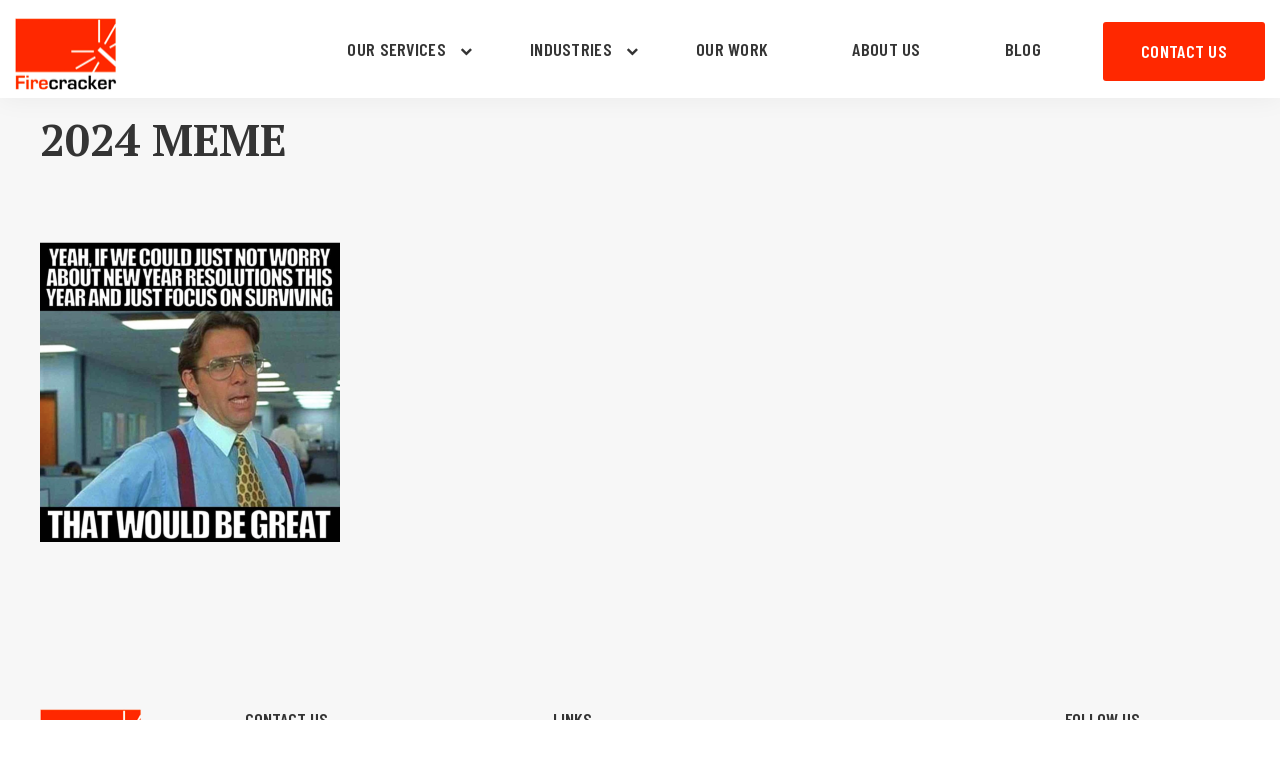

--- FILE ---
content_type: text/html; charset=UTF-8
request_url: https://www.firecrackerpr.com/how-to-use-newjacking-to-get-press-in-2024/2024-meme/
body_size: 37599
content:
<!DOCTYPE html>
<!--[if IE 8]> <html class="no-js ie8 oldie" dir="ltr" lang="en-US" prefix="og: https://ogp.me/ns#"> <![endif]-->
<!--[if gt IE 8]><!--> <html class="no-js" dir="ltr" lang="en-US" prefix="og: https://ogp.me/ns#"> <!--<![endif]-->

<head>

  <meta charset="UTF-8">
  <meta http-equiv="X-UA-Compatible" content="IE=edge">

  <meta name="viewport" content="initial-scale=1, minimum-scale=1, width=device-width">

  

  <!-- optional -->
  <link rel="profile" href="http://gmpg.org/xfn/11">
  <link rel="pingback" href="https://www.firecrackerpr.com/xmlrpc.php">
  <!-- end of optional -->

  <script>
    document.createElement('picture');
  </script>

  <script>
    document.querySelector('html').classList.remove('no-js');
  </script>

  
		<!-- All in One SEO 4.8.7.2 - aioseo.com -->
		<link media="all" href="https://www.firecrackerpr.com/wp-content/cache/autoptimize/css/autoptimize_b870122c1cf95da79c6bd66f09439980.css" rel="stylesheet"><title>2024 meme | Firecracker PR</title>
	<meta name="robots" content="max-image-preview:large" />
	<meta name="author" content="Edward"/>
	<link rel="canonical" href="https://www.firecrackerpr.com/how-to-use-newjacking-to-get-press-in-2024/2024-meme/" />
	<meta name="generator" content="All in One SEO (AIOSEO) 4.8.7.2" />
		<meta property="og:locale" content="en_US" />
		<meta property="og:site_name" content="Firecracker PR | We get you known, period." />
		<meta property="og:type" content="article" />
		<meta property="og:title" content="2024 meme | Firecracker PR" />
		<meta property="og:url" content="https://www.firecrackerpr.com/how-to-use-newjacking-to-get-press-in-2024/2024-meme/" />
		<meta property="og:image" content="https://www.firecrackerpr.com/wp-content/uploads/2019/09/cropped-logo.png" />
		<meta property="og:image:secure_url" content="https://www.firecrackerpr.com/wp-content/uploads/2019/09/cropped-logo.png" />
		<meta property="og:image:width" content="512" />
		<meta property="og:image:height" content="512" />
		<meta property="article:published_time" content="2024-01-04T20:58:14+00:00" />
		<meta property="article:modified_time" content="2024-01-04T20:58:24+00:00" />
		<meta name="twitter:card" content="summary_large_image" />
		<meta name="twitter:title" content="2024 meme | Firecracker PR" />
		<meta name="twitter:image" content="https://www.firecrackerpr.com/wp-content/uploads/2019/09/cropped-logo.png" />
		<!-- All in One SEO -->

		
		<link rel='dns-prefetch' href='//fonts.googleapis.com' />
<link rel="alternate" type="application/rss+xml" title="Firecracker PR &raquo; Feed" href="https://www.firecrackerpr.com/feed/" />
		
				<!-- This site uses the Google Analytics by MonsterInsights plugin v9.8.0 - Using Analytics tracking - https://www.monsterinsights.com/ -->
							<script src="//www.googletagmanager.com/gtag/js?id=G-E03PVMBQ8C"  data-cfasync="false" data-wpfc-render="false" type="text/javascript" async></script>
			<script data-cfasync="false" data-wpfc-render="false" type="text/javascript">
				var mi_version = '9.8.0';
				var mi_track_user = true;
				var mi_no_track_reason = '';
								var MonsterInsightsDefaultLocations = {"page_location":"https:\/\/www.firecrackerpr.com\/how-to-use-newjacking-to-get-press-in-2024\/2024-meme\/"};
								if ( typeof MonsterInsightsPrivacyGuardFilter === 'function' ) {
					var MonsterInsightsLocations = (typeof MonsterInsightsExcludeQuery === 'object') ? MonsterInsightsPrivacyGuardFilter( MonsterInsightsExcludeQuery ) : MonsterInsightsPrivacyGuardFilter( MonsterInsightsDefaultLocations );
				} else {
					var MonsterInsightsLocations = (typeof MonsterInsightsExcludeQuery === 'object') ? MonsterInsightsExcludeQuery : MonsterInsightsDefaultLocations;
				}

								var disableStrs = [
										'ga-disable-G-E03PVMBQ8C',
									];

				/* Function to detect opted out users */
				function __gtagTrackerIsOptedOut() {
					for (var index = 0; index < disableStrs.length; index++) {
						if (document.cookie.indexOf(disableStrs[index] + '=true') > -1) {
							return true;
						}
					}

					return false;
				}

				/* Disable tracking if the opt-out cookie exists. */
				if (__gtagTrackerIsOptedOut()) {
					for (var index = 0; index < disableStrs.length; index++) {
						window[disableStrs[index]] = true;
					}
				}

				/* Opt-out function */
				function __gtagTrackerOptout() {
					for (var index = 0; index < disableStrs.length; index++) {
						document.cookie = disableStrs[index] + '=true; expires=Thu, 31 Dec 2099 23:59:59 UTC; path=/';
						window[disableStrs[index]] = true;
					}
				}

				if ('undefined' === typeof gaOptout) {
					function gaOptout() {
						__gtagTrackerOptout();
					}
				}
								window.dataLayer = window.dataLayer || [];

				window.MonsterInsightsDualTracker = {
					helpers: {},
					trackers: {},
				};
				if (mi_track_user) {
					function __gtagDataLayer() {
						dataLayer.push(arguments);
					}

					function __gtagTracker(type, name, parameters) {
						if (!parameters) {
							parameters = {};
						}

						if (parameters.send_to) {
							__gtagDataLayer.apply(null, arguments);
							return;
						}

						if (type === 'event') {
														parameters.send_to = monsterinsights_frontend.v4_id;
							var hookName = name;
							if (typeof parameters['event_category'] !== 'undefined') {
								hookName = parameters['event_category'] + ':' + name;
							}

							if (typeof MonsterInsightsDualTracker.trackers[hookName] !== 'undefined') {
								MonsterInsightsDualTracker.trackers[hookName](parameters);
							} else {
								__gtagDataLayer('event', name, parameters);
							}
							
						} else {
							__gtagDataLayer.apply(null, arguments);
						}
					}

					__gtagTracker('js', new Date());
					__gtagTracker('set', {
						'developer_id.dZGIzZG': true,
											});
					if ( MonsterInsightsLocations.page_location ) {
						__gtagTracker('set', MonsterInsightsLocations);
					}
										__gtagTracker('config', 'G-E03PVMBQ8C', {"forceSSL":"true","link_attribution":"true"} );
										window.gtag = __gtagTracker;										(function () {
						/* https://developers.google.com/analytics/devguides/collection/analyticsjs/ */
						/* ga and __gaTracker compatibility shim. */
						var noopfn = function () {
							return null;
						};
						var newtracker = function () {
							return new Tracker();
						};
						var Tracker = function () {
							return null;
						};
						var p = Tracker.prototype;
						p.get = noopfn;
						p.set = noopfn;
						p.send = function () {
							var args = Array.prototype.slice.call(arguments);
							args.unshift('send');
							__gaTracker.apply(null, args);
						};
						var __gaTracker = function () {
							var len = arguments.length;
							if (len === 0) {
								return;
							}
							var f = arguments[len - 1];
							if (typeof f !== 'object' || f === null || typeof f.hitCallback !== 'function') {
								if ('send' === arguments[0]) {
									var hitConverted, hitObject = false, action;
									if ('event' === arguments[1]) {
										if ('undefined' !== typeof arguments[3]) {
											hitObject = {
												'eventAction': arguments[3],
												'eventCategory': arguments[2],
												'eventLabel': arguments[4],
												'value': arguments[5] ? arguments[5] : 1,
											}
										}
									}
									if ('pageview' === arguments[1]) {
										if ('undefined' !== typeof arguments[2]) {
											hitObject = {
												'eventAction': 'page_view',
												'page_path': arguments[2],
											}
										}
									}
									if (typeof arguments[2] === 'object') {
										hitObject = arguments[2];
									}
									if (typeof arguments[5] === 'object') {
										Object.assign(hitObject, arguments[5]);
									}
									if ('undefined' !== typeof arguments[1].hitType) {
										hitObject = arguments[1];
										if ('pageview' === hitObject.hitType) {
											hitObject.eventAction = 'page_view';
										}
									}
									if (hitObject) {
										action = 'timing' === arguments[1].hitType ? 'timing_complete' : hitObject.eventAction;
										hitConverted = mapArgs(hitObject);
										__gtagTracker('event', action, hitConverted);
									}
								}
								return;
							}

							function mapArgs(args) {
								var arg, hit = {};
								var gaMap = {
									'eventCategory': 'event_category',
									'eventAction': 'event_action',
									'eventLabel': 'event_label',
									'eventValue': 'event_value',
									'nonInteraction': 'non_interaction',
									'timingCategory': 'event_category',
									'timingVar': 'name',
									'timingValue': 'value',
									'timingLabel': 'event_label',
									'page': 'page_path',
									'location': 'page_location',
									'title': 'page_title',
									'referrer' : 'page_referrer',
								};
								for (arg in args) {
																		if (!(!args.hasOwnProperty(arg) || !gaMap.hasOwnProperty(arg))) {
										hit[gaMap[arg]] = args[arg];
									} else {
										hit[arg] = args[arg];
									}
								}
								return hit;
							}

							try {
								f.hitCallback();
							} catch (ex) {
							}
						};
						__gaTracker.create = newtracker;
						__gaTracker.getByName = newtracker;
						__gaTracker.getAll = function () {
							return [];
						};
						__gaTracker.remove = noopfn;
						__gaTracker.loaded = true;
						window['__gaTracker'] = __gaTracker;
					})();
									} else {
										console.log("");
					(function () {
						function __gtagTracker() {
							return null;
						}

						window['__gtagTracker'] = __gtagTracker;
						window['gtag'] = __gtagTracker;
					})();
									}
			</script>
			
							<!-- / Google Analytics by MonsterInsights -->
		





<link rel='stylesheet' id='x5-fonts-css' href='https://fonts.googleapis.com/css?family=Barlow+Condensed%3A600%7CPT+Serif%3A400%2C400i%2C700&#038;display=swap&#038;ver=07092019' type='text/css' media='all' />

<script type="text/javascript" src="https://www.firecrackerpr.com/wp-includes/js/dist/vendor/wp-polyfill-inert.min.js?ver=3.1.2" id="wp-polyfill-inert-js"></script>
<script type="text/javascript" src="https://www.firecrackerpr.com/wp-includes/js/dist/vendor/regenerator-runtime.min.js?ver=0.14.0" id="regenerator-runtime-js"></script>
<script type="text/javascript" src="https://www.firecrackerpr.com/wp-includes/js/dist/vendor/wp-polyfill.min.js?ver=3.15.0" id="wp-polyfill-js"></script>
<script type="text/javascript" src="https://www.firecrackerpr.com/wp-includes/js/dist/autop.min.js?ver=dacd785d109317df2707" id="wp-autop-js"></script>
<script type="text/javascript" src="https://www.firecrackerpr.com/wp-includes/js/dist/blob.min.js?ver=10a1c5c0acdef3d15657" id="wp-blob-js"></script>
<script type="text/javascript" src="https://www.firecrackerpr.com/wp-includes/js/dist/block-serialization-default-parser.min.js?ver=30ffd7e7e199f10b2a6d" id="wp-block-serialization-default-parser-js"></script>
<script type="text/javascript" src="https://www.firecrackerpr.com/wp-includes/js/dist/vendor/react.min.js?ver=18.2.0" id="react-js"></script>
<script type="text/javascript" src="https://www.firecrackerpr.com/wp-includes/js/dist/hooks.min.js?ver=c6aec9a8d4e5a5d543a1" id="wp-hooks-js"></script>
<script type="text/javascript" src="https://www.firecrackerpr.com/wp-includes/js/dist/deprecated.min.js?ver=73ad3591e7bc95f4777a" id="wp-deprecated-js"></script>
<script type="text/javascript" src="https://www.firecrackerpr.com/wp-includes/js/dist/dom.min.js?ver=49ff2869626fbeaacc23" id="wp-dom-js"></script>
<script type="text/javascript" src="https://www.firecrackerpr.com/wp-includes/js/dist/vendor/react-dom.min.js?ver=18.2.0" id="react-dom-js"></script>
<script type="text/javascript" src="https://www.firecrackerpr.com/wp-includes/js/dist/escape-html.min.js?ver=03e27a7b6ae14f7afaa6" id="wp-escape-html-js"></script>
<script type="text/javascript" src="https://www.firecrackerpr.com/wp-includes/js/dist/element.min.js?ver=ed1c7604880e8b574b40" id="wp-element-js"></script>
<script type="text/javascript" src="https://www.firecrackerpr.com/wp-includes/js/dist/is-shallow-equal.min.js?ver=20c2b06ecf04afb14fee" id="wp-is-shallow-equal-js"></script>
<script type="text/javascript" src="https://www.firecrackerpr.com/wp-includes/js/dist/i18n.min.js?ver=7701b0c3857f914212ef" id="wp-i18n-js"></script>
<script type="text/javascript" id="wp-i18n-js-after">
/* <![CDATA[ */
wp.i18n.setLocaleData( { 'text direction\u0004ltr': [ 'ltr' ] } );
/* ]]> */
</script>
<script type="text/javascript" src="https://www.firecrackerpr.com/wp-includes/js/dist/keycodes.min.js?ver=3460bd0fac9859d6886c" id="wp-keycodes-js"></script>
<script type="text/javascript" src="https://www.firecrackerpr.com/wp-includes/js/dist/priority-queue.min.js?ver=422e19e9d48b269c5219" id="wp-priority-queue-js"></script>
<script type="text/javascript" src="https://www.firecrackerpr.com/wp-includes/js/dist/compose.min.js?ver=3189b344ff39fef940b7" id="wp-compose-js"></script>
<script type="text/javascript" src="https://www.firecrackerpr.com/wp-includes/js/dist/private-apis.min.js?ver=11cb2ebaa70a9f1f0ab5" id="wp-private-apis-js"></script>
<script type="text/javascript" src="https://www.firecrackerpr.com/wp-includes/js/dist/redux-routine.min.js?ver=0be1b2a6a79703e28531" id="wp-redux-routine-js"></script>
<script type="text/javascript" src="https://www.firecrackerpr.com/wp-includes/js/dist/data.min.js?ver=dc5f255634f3da29c8d5" id="wp-data-js"></script>
<script type="text/javascript" id="wp-data-js-after">
/* <![CDATA[ */
( function() {
	var userId = 0;
	var storageKey = "WP_DATA_USER_" + userId;
	wp.data
		.use( wp.data.plugins.persistence, { storageKey: storageKey } );
} )();
/* ]]> */
</script>
<script type="text/javascript" src="https://www.firecrackerpr.com/wp-includes/js/dist/html-entities.min.js?ver=36a4a255da7dd2e1bf8e" id="wp-html-entities-js"></script>
<script type="text/javascript" src="https://www.firecrackerpr.com/wp-includes/js/dist/shortcode.min.js?ver=c128a3008a96e820aa86" id="wp-shortcode-js"></script>
<script type="text/javascript" src="https://www.firecrackerpr.com/wp-includes/js/dist/blocks.min.js?ver=7204d43123223474471a" id="wp-blocks-js"></script>
<script type="text/javascript" src="https://www.firecrackerpr.com/wp-includes/js/dist/dom-ready.min.js?ver=392bdd43726760d1f3ca" id="wp-dom-ready-js"></script>
<script type="text/javascript" src="https://www.firecrackerpr.com/wp-includes/js/dist/a11y.min.js?ver=7032343a947cfccf5608" id="wp-a11y-js"></script>
<script type="text/javascript" src="https://www.firecrackerpr.com/wp-includes/js/dist/vendor/moment.min.js?ver=2.29.4" id="moment-js"></script>
<script type="text/javascript" id="moment-js-after">
/* <![CDATA[ */
moment.updateLocale( 'en_US', {"months":["January","February","March","April","May","June","July","August","September","October","November","December"],"monthsShort":["Jan","Feb","Mar","Apr","May","Jun","Jul","Aug","Sep","Oct","Nov","Dec"],"weekdays":["Sunday","Monday","Tuesday","Wednesday","Thursday","Friday","Saturday"],"weekdaysShort":["Sun","Mon","Tue","Wed","Thu","Fri","Sat"],"week":{"dow":1},"longDateFormat":{"LT":"g:i a","LTS":null,"L":null,"LL":"F j, Y","LLL":"F j, Y g:i a","LLLL":null}} );
/* ]]> */
</script>
<script type="text/javascript" src="https://www.firecrackerpr.com/wp-includes/js/dist/date.min.js?ver=936c461ad5dce9c2c8ea" id="wp-date-js"></script>
<script type="text/javascript" id="wp-date-js-after">
/* <![CDATA[ */
wp.date.setSettings( {"l10n":{"locale":"en_US","months":["January","February","March","April","May","June","July","August","September","October","November","December"],"monthsShort":["Jan","Feb","Mar","Apr","May","Jun","Jul","Aug","Sep","Oct","Nov","Dec"],"weekdays":["Sunday","Monday","Tuesday","Wednesday","Thursday","Friday","Saturday"],"weekdaysShort":["Sun","Mon","Tue","Wed","Thu","Fri","Sat"],"meridiem":{"am":"am","pm":"pm","AM":"AM","PM":"PM"},"relative":{"future":"%s from now","past":"%s ago","s":"a second","ss":"%d seconds","m":"a minute","mm":"%d minutes","h":"an hour","hh":"%d hours","d":"a day","dd":"%d days","M":"a month","MM":"%d months","y":"a year","yy":"%d years"},"startOfWeek":1},"formats":{"time":"g:i a","date":"F j, Y","datetime":"F j, Y g:i a","datetimeAbbreviated":"M j, Y g:i a"},"timezone":{"offset":0,"string":"","abbr":""}} );
/* ]]> */
</script>
<script type="text/javascript" src="https://www.firecrackerpr.com/wp-includes/js/dist/primitives.min.js?ver=6984e6eb5d6157c4fe44" id="wp-primitives-js"></script>
<script type="text/javascript" src="https://www.firecrackerpr.com/wp-includes/js/dist/rich-text.min.js?ver=6222504ebedf0627981b" id="wp-rich-text-js"></script>
<script type="text/javascript" src="https://www.firecrackerpr.com/wp-includes/js/dist/warning.min.js?ver=122829a085511691f14d" id="wp-warning-js"></script>
<script type="text/javascript" src="https://www.firecrackerpr.com/wp-includes/js/dist/components.min.js?ver=387d6480ace3103ccd8b" id="wp-components-js"></script>
<script type="text/javascript" src="https://www.firecrackerpr.com/wp-includes/js/dist/url.min.js?ver=b4979979018b684be209" id="wp-url-js"></script>
<script type="text/javascript" src="https://www.firecrackerpr.com/wp-includes/js/dist/api-fetch.min.js?ver=0fa4dabf8bf2c7adf21a" id="wp-api-fetch-js"></script>
<script type="text/javascript" id="wp-api-fetch-js-after">
/* <![CDATA[ */
wp.apiFetch.use( wp.apiFetch.createRootURLMiddleware( "https://www.firecrackerpr.com/wp-json/" ) );
wp.apiFetch.nonceMiddleware = wp.apiFetch.createNonceMiddleware( "9079f9f87d" );
wp.apiFetch.use( wp.apiFetch.nonceMiddleware );
wp.apiFetch.use( wp.apiFetch.mediaUploadMiddleware );
wp.apiFetch.nonceEndpoint = "https://www.firecrackerpr.com/wp-admin/admin-ajax.php?action=rest-nonce";
/* ]]> */
</script>
<script type="text/javascript" src="https://www.firecrackerpr.com/wp-includes/js/dist/keyboard-shortcuts.min.js?ver=525da859946d4df24898" id="wp-keyboard-shortcuts-js"></script>
<script type="text/javascript" src="https://www.firecrackerpr.com/wp-includes/js/dist/commands.min.js?ver=07ff2b66990783ecd068" id="wp-commands-js"></script>
<script type="text/javascript" src="https://www.firecrackerpr.com/wp-includes/js/dist/notices.min.js?ver=38e88f4b627cf873edd0" id="wp-notices-js"></script>
<script type="text/javascript" src="https://www.firecrackerpr.com/wp-includes/js/dist/preferences-persistence.min.js?ver=6c6b220422eb35541489" id="wp-preferences-persistence-js"></script>
<script type="text/javascript" src="https://www.firecrackerpr.com/wp-includes/js/dist/preferences.min.js?ver=ca088ba0a612bff77aa3" id="wp-preferences-js"></script>
<script type="text/javascript" id="wp-preferences-js-after">
/* <![CDATA[ */
( function() {
				var serverData = false;
				var userId = "0";
				var persistenceLayer = wp.preferencesPersistence.__unstableCreatePersistenceLayer( serverData, userId );
				var preferencesStore = wp.preferences.store;
				wp.data.dispatch( preferencesStore ).setPersistenceLayer( persistenceLayer );
			} ) ();
/* ]]> */
</script>
<script type="text/javascript" src="https://www.firecrackerpr.com/wp-includes/js/dist/style-engine.min.js?ver=17cbc030cba88a42ccb5" id="wp-style-engine-js"></script>
<script type="text/javascript" src="https://www.firecrackerpr.com/wp-includes/js/dist/token-list.min.js?ver=199103fc7cec3b9eef5a" id="wp-token-list-js"></script>
<script type="text/javascript" src="https://www.firecrackerpr.com/wp-includes/js/dist/wordcount.min.js?ver=5a74890fd7c610679e34" id="wp-wordcount-js"></script>
<script type="text/javascript" src="https://www.firecrackerpr.com/wp-includes/js/dist/block-editor.min.js?ver=8a070b748cf406a8d42e" id="wp-block-editor-js"></script>
<script type="text/javascript" src="https://www.firecrackerpr.com/wp-includes/js/dist/core-data.min.js?ver=99b262137df116eb6013" id="wp-core-data-js"></script>
<script type="text/javascript" src="https://www.firecrackerpr.com/wp-includes/js/dist/media-utils.min.js?ver=bcd60e7a2fb568f38015" id="wp-media-utils-js"></script>
<script type="text/javascript" src="https://www.firecrackerpr.com/wp-includes/js/dist/patterns.min.js?ver=efcce5c1b2c28e8b2865" id="wp-patterns-js"></script>
<script type="text/javascript" src="https://www.firecrackerpr.com/wp-includes/js/dist/server-side-render.min.js?ver=81299db67c0fa2c65479" id="wp-server-side-render-js"></script>
<script type="text/javascript" src="https://www.firecrackerpr.com/wp-includes/js/dist/editor.min.js?ver=5abe10197275cf7808ee" id="wp-editor-js"></script>
<script type="text/javascript" id="wp-editor-js-after">
/* <![CDATA[ */
Object.assign( window.wp.editor, window.wp.oldEditor );
/* ]]> */
</script>
<script type="text/javascript" id="better-sharing-blocks-js-extra">
/* <![CDATA[ */
var bswp_block_data = {"defaultPageUrl":"https:\/\/www.firecrackerpr.com\/"};
/* ]]> */
</script>
<script type="text/javascript" src="https://www.firecrackerpr.com/wp-content/plugins/better-sharing/dist/blocks/blocks.bundle.js?ver=2.6.13" id="better-sharing-blocks-js"></script>
<script type="text/javascript" src="https://www.firecrackerpr.com/wp-content/plugins/google-analytics-for-wordpress/assets/js/frontend-gtag.min.js?ver=9.8.0" id="monsterinsights-frontend-script-js" async="async" data-wp-strategy="async"></script>
<script data-cfasync="false" data-wpfc-render="false" type="text/javascript" id='monsterinsights-frontend-script-js-extra'>/* <![CDATA[ */
var monsterinsights_frontend = {"js_events_tracking":"true","download_extensions":"doc,pdf,ppt,zip,xls,docx,pptx,xlsx","inbound_paths":"[{\"path\":\"\\\/go\\\/\",\"label\":\"affiliate\"},{\"path\":\"\\\/recommend\\\/\",\"label\":\"affiliate\"}]","home_url":"https:\/\/www.firecrackerpr.com","hash_tracking":"false","v4_id":"G-E03PVMBQ8C"};/* ]]> */
</script>
<script type="text/javascript" src="https://www.firecrackerpr.com/wp-includes/js/jquery/jquery.min.js?ver=3.7.1" id="jquery-core-js"></script>
<script type="text/javascript" src="https://www.firecrackerpr.com/wp-includes/js/jquery/jquery-migrate.min.js?ver=3.4.1" id="jquery-migrate-js"></script>
<link rel="https://api.w.org/" href="https://www.firecrackerpr.com/wp-json/" /><link rel="alternate" type="application/json" href="https://www.firecrackerpr.com/wp-json/wp/v2/media/2247" /><link rel="EditURI" type="application/rsd+xml" title="RSD" href="https://www.firecrackerpr.com/xmlrpc.php?rsd" />
<meta name="generator" content="WordPress 6.4.7" />
<link rel='shortlink' href='https://www.firecrackerpr.com/?p=2247' />
<link rel="alternate" type="application/json+oembed" href="https://www.firecrackerpr.com/wp-json/oembed/1.0/embed?url=https%3A%2F%2Fwww.firecrackerpr.com%2Fhow-to-use-newjacking-to-get-press-in-2024%2F2024-meme%2F" />
<link rel="alternate" type="text/xml+oembed" href="https://www.firecrackerpr.com/wp-json/oembed/1.0/embed?url=https%3A%2F%2Fwww.firecrackerpr.com%2Fhow-to-use-newjacking-to-get-press-in-2024%2F2024-meme%2F&#038;format=xml" />
<script src="https://my.hellobar.com/a87aa86de9dfd33aa1db094968e1196b04f53787.js" type="text/javascript" charset="utf-8" async="async"></script>		<script>
			document.documentElement.className = document.documentElement.className.replace('no-js', 'js');
		</script>
				
		
	<style>

		
	.c-logo {
		width: 102px;
		height: 73px;
	  background: transparent url("https://www.firecrackerpr.com/wp-content/uploads/2019/09/logo.png") 0 0 no-repeat;
	}

					.c-footer .c-logo {
					width: 102px;
					height: 73px;
				  background: transparent url("https://www.firecrackerpr.com/wp-content/uploads/2019/09/logo.png") 0 0 no-repeat;
				}
				
	</style>

	<link rel="icon" href="https://www.firecrackerpr.com/wp-content/uploads/2019/09/cropped-logo-32x32.png" sizes="32x32" />
<link rel="icon" href="https://www.firecrackerpr.com/wp-content/uploads/2019/09/cropped-logo-192x192.png" sizes="192x192" />
<link rel="apple-touch-icon" href="https://www.firecrackerpr.com/wp-content/uploads/2019/09/cropped-logo-180x180.png" />
<meta name="msapplication-TileImage" content="https://www.firecrackerpr.com/wp-content/uploads/2019/09/cropped-logo-270x270.png" />
		
		
<!-- Google Tag Manager -->

<script>(function(w,d,s,l,i){w[l]=w[l]||[];w[l].push({'gtm.start':

new Date().getTime(),event:'gtm.js'});var f=d.getElementsByTagName(s)[0],

j=d.createElement(s),dl=l!='dataLayer'?'&l='+l:'';j.async=true;j.src=

'https://www.googletagmanager.com/gtm.js?id='+i+dl;f.parentNode.insertBefore(j,f);

})(window,document,'script','dataLayer','GTM-KFT98R8');</script>

<!-- End Google Tag Manager -->
	

</head>

<body
  class="attachment attachment-template-default single single-attachment postid-2247 attachmentid-2247 attachment-png page-single">


<!-- Google Tag Manager (noscript) -->

<noscript><iframe data-src="https://www.googletagmanager.com/ns.html?id=GTM-KFT98R8"

height="0" width="0" style="display:none;visibility:hidden" src="[data-uri]" class="lazyload" data-load-mode="1"></iframe></noscript>

<!-- End Google Tag Manager (noscript) -->

  <header class="c-header">

    <div class="container">

      <div class="row justify-content-between">
        <div class="col-lg-12">

          <h1 class="c-logo"><a href="https://www.firecrackerpr.com" rel="index" title="Go to homepage">Firecracker PR</a></h1>

          <div class="c-nav js-nav">

            <div class="c-nav__btn js-nav__btn"></div>
            <nav class="c-nav__menu js-nav__menu">

              <!-- / Display menu -->
              <ul id="menu-header-menu" class="menu"><li id="menu-item-1254" class="menu-item menu-item-type-custom menu-item-object-custom menu-item-has-children menu-item-1254"><a href="#">OUR SERVICES</a>
<ul class="sub-menu">
	<li id="menu-item-1237" class="menu-item menu-item-type-post_type menu-item-object-page menu-item-1237"><a href="https://www.firecrackerpr.com/public-relations/">Public Relations</a></li>
	<li id="menu-item-1238" class="menu-item menu-item-type-post_type menu-item-object-page menu-item-1238"><a href="https://www.firecrackerpr.com/content-marketing/">Content Marketing</a></li>
	<li id="menu-item-1239" class="menu-item menu-item-type-post_type menu-item-object-page menu-item-1239"><a href="https://www.firecrackerpr.com/social-media/">Social Media</a></li>
	<li id="menu-item-1240" class="menu-item menu-item-type-post_type menu-item-object-page menu-item-1240"><a href="https://www.firecrackerpr.com/search-engine-marketing/">SEO Marketing</a></li>
</ul>
</li>
<li id="menu-item-1255" class="menu-item menu-item-type-custom menu-item-object-custom menu-item-has-children menu-item-1255"><a href="#">INDUSTRIES</a>
<ul class="sub-menu">
	<li id="menu-item-1244" class="menu-item menu-item-type-post_type menu-item-object-page menu-item-1244"><a href="https://www.firecrackerpr.com/artificial-intelligence/">Artificial Intelligence / AI / Generative AI</a></li>
	<li id="menu-item-2019" class="menu-item menu-item-type-post_type menu-item-object-page menu-item-2019"><a href="https://www.firecrackerpr.com/renewable-greentech/">Renewable Energy / Green Technology</a></li>
	<li id="menu-item-2342" class="menu-item menu-item-type-post_type menu-item-object-page menu-item-2342"><a href="https://www.firecrackerpr.com/defense-tech-space-tech/">Defense Tech / Space Tech</a></li>
	<li id="menu-item-1243" class="menu-item menu-item-type-post_type menu-item-object-page menu-item-1243"><a href="https://www.firecrackerpr.com/healthcare/">Healthcare</a></li>
	<li id="menu-item-1246" class="menu-item menu-item-type-post_type menu-item-object-page menu-item-1246"><a href="https://www.firecrackerpr.com/cybersecurity/">Cybersecurity</a></li>
	<li id="menu-item-1242" class="menu-item menu-item-type-post_type menu-item-object-page menu-item-1242"><a href="https://www.firecrackerpr.com/pr-saas-software-as-a-service/">SaaS (Software-as-a-Service)</a></li>
	<li id="menu-item-2315" class="menu-item menu-item-type-post_type menu-item-object-page menu-item-2315"><a href="https://www.firecrackerpr.com/education/">Education</a></li>
	<li id="menu-item-1241" class="menu-item menu-item-type-post_type menu-item-object-page menu-item-1241"><a href="https://www.firecrackerpr.com/b2b-technology/">B2B Technology</a></li>
	<li id="menu-item-1248" class="menu-item menu-item-type-post_type menu-item-object-page menu-item-1248"><a href="https://www.firecrackerpr.com/consumer-technology/">Consumer Technology</a></li>
	<li id="menu-item-1249" class="menu-item menu-item-type-post_type menu-item-object-page menu-item-1249"><a href="https://www.firecrackerpr.com/consumer-goods-and-services/">Consumer Goods and Services</a></li>
	<li id="menu-item-1247" class="menu-item menu-item-type-post_type menu-item-object-page menu-item-1247"><a href="https://www.firecrackerpr.com/mobile-apps/">Mobile Apps</a></li>
	<li id="menu-item-1245" class="menu-item menu-item-type-post_type menu-item-object-page menu-item-1245"><a href="https://www.firecrackerpr.com/service-providers/">Service Providers</a></li>
</ul>
</li>
<li id="menu-item-1250" class="menu-item menu-item-type-post_type menu-item-object-page menu-item-1250"><a href="https://www.firecrackerpr.com/our-work/">OUR WORK</a></li>
<li id="menu-item-1562" class="menu-item menu-item-type-post_type menu-item-object-page menu-item-1562"><a href="https://www.firecrackerpr.com/about-us/">ABOUT US</a></li>
<li id="menu-item-1251" class="menu-item menu-item-type-post_type menu-item-object-page current_page_parent menu-item-1251"><a href="https://www.firecrackerpr.com/blog/">BLOG</a></li>
</ul>
                              <a class="c-btn" href="https://www.firecrackerpr.com/contact/" target="">CONTACT US</a>
              
            </nav>

          </div>
          <!-- / c-nav -->

        </div>
        <!-- col -->

      </div>
      <!-- row -->

    </div>
    <!-- / container -->

  </header>
  <!-- / c-header -->
	
		<section id="section-content" class="c-content">
		  <div class="container">
		    <div class="row">
		      <div class="col-lg-12">
		        <div class="entry-content">
		        	<h2>2024 meme</h2>
		        	<p class="attachment"><a href='https://www.firecrackerpr.com/wp-content/uploads/2024/01/2024-meme.png'><img fetchpriority="high" decoding="async" width="300" height="300" src="https://www.firecrackerpr.com/wp-content/uploads/2024/01/2024-meme-300x300.png" class="attachment-medium size-medium" alt="2024 meme" srcset="https://www.firecrackerpr.com/wp-content/uploads/2024/01/2024-meme-300x300.png 300w, https://www.firecrackerpr.com/wp-content/uploads/2024/01/2024-meme-150x150.png 150w, https://www.firecrackerpr.com/wp-content/uploads/2024/01/2024-meme.png 826w" sizes="(max-width: 300px) 100vw, 300px" /></a></p>
		        </div>
		        <!-- entry-content -->
		      </div>
		      <!-- col -->
		    </div>
		    <!-- row -->

		    <div class="row">
		    	<div class="col-12">
		    				    	</div>
		    	<!-- col -->
		    </div>
		    <!-- row -->
		  </div>
		  <!-- container -->
		</section>
		<!-- c-content -->



	


	<footer class="c-footer">

  	<div class="container">

  		<div class="row">

				
				  
													<div class="col-lg-2 logo">
								<span class="c-logo"><a href="/">FireCracker</a></span>
							</div>
							<!-- col -->
						
				  
				
				  
						
							<div class="col-lg-3 addr">

																	<h5>CONTACT US</h5>
								
																	<p>1800 E Lambert Rd., Suite 106, Brea, CA 92821</p>
<p><a href="tel:+18883174687">1-888-317-4687</a></p>
<p><a href="mailto:info@firecrackerpr.com">info@firecrackerpr.com</a></p>
<p><img style="--smush-placeholder-width: 195px; --smush-placeholder-aspect-ratio: 195/66;width: 60%;margin-left: -12px" data-src="https://www.firecrackerpr.com/wp-content/uploads/2020/04/clutch.png" src="[data-uri]" class="lazyload" /></p>
<p>&nbsp;</p>
<p>&nbsp;</p>
															</div>
							<!-- col -->

						
					
				
				  
						
							<div class="col-lg-5 links">

																	<h5>LINKS</h5>
								
								
									<div class="holder">

										
																							<ul>
											
																									<li>
														<a href="#" target="">ABOUT US</a>
													</li>
												
											
																					
											
																									<li>
														<a href="http://www.firecrackerpr.com/public-relations/" target="">PUBLIC RELATIONS</a>
													</li>
												
											
																					
											
																									<li>
														<a href="http://www.firecrackerpr.com/search-engine-marketing/" target="">SEO MARKETING</a>
													</li>
												
											
																					
											
																									<li>
														<a href="http://www.firecrackerpr.com/content-marketing/" target="">CONTENT MARKETING</a>
													</li>
												
											
																					
											
																									<li>
														<a href="http://www.firecrackerpr.com/our-work/" target="">OUR WORK</a>
													</li>
												
											
																					
											
																									<li>
														<a href="http://www.firecrackerpr.com/blog/" target="">BLOG</a>
													</li>
												
											
																					
											
																									<li>
														<a href="http://www.firecrackerpr.com/contact/" target="">CONTACT US</a>
													</li>
												
											
																					
											
																									<li>
														<a href="http://www.firecrackerpr.com/sitemap/" target="">SITEMAP</a>
													</li>
												
											
																					
											
																									<li>
														<a href="https://novarelease.com/" target="">NOVA RELEASE WIRE SERVICE</a>
													</li>
												
											
																					
									</div>
									<!-- holder -->

								
							</div>
							<!-- col -->

						
					
				
				  
						
							<div class="col-lg-2 social">
																	<h5>FOLLOW US</h5>
								
								

	<ul class="c-social-btns">

		
			<li>

									
					<a href="https://www.facebook.com/firecrackerpr/" target="">
						<span class="icon-fb"></span>
						Facebook</a>
				
			</li>

		
			<li>

									
					<a href="https://twitter.com/firecrackerpr" target="">
						<span class="icon-tw"></span>
						Twitter</a>
				
			</li>

		
			<li>

									
					<a href="https://www.linkedin.com/company/firecracker-pr/" target="">
						<span class="icon-ln"></span>
						LinkedIn</a>
				
			</li>

		
			<li>

				
			</li>

		
	</ul>

							</div>
							<!-- col -->

						
				  
				
			</div>
	  	<!-- row -->

	  </div>
	  <!-- container -->



	</footer>
	<!-- c-footer -->



<script type="text/javascript" src="https://www.firecrackerpr.com/wp-content/plugins/contact-form-7/includes/swv/js/index.js?ver=5.9.8" id="swv-js"></script>
<script type="text/javascript" id="contact-form-7-js-extra">
/* <![CDATA[ */
var wpcf7 = {"api":{"root":"https:\/\/www.firecrackerpr.com\/wp-json\/","namespace":"contact-form-7\/v1"}};
/* ]]> */
</script>
<script type="text/javascript" src="https://www.firecrackerpr.com/wp-content/plugins/contact-form-7/includes/js/index.js?ver=5.9.8" id="contact-form-7-js"></script>
<script type="text/javascript" defer="defer" src="https://www.firecrackerpr.com/wp-content/themes/x5/js/vendor.js?ver=07092019" id="x5-plugins-js"></script>
<script type="text/javascript" defer="defer" src="https://www.firecrackerpr.com/wp-content/themes/x5/js/app.bundle.js?ver=07092019" id="x5-js-js"></script>
<script type="text/javascript" src="https://www.google.com/recaptcha/api.js?render=6LdIcBcaAAAAAIXU4wpiP1eLmBljVYTXoJXTYTmY&amp;ver=3.0" id="google-recaptcha-js"></script>
<script type="text/javascript" id="wpcf7-recaptcha-js-extra">
/* <![CDATA[ */
var wpcf7_recaptcha = {"sitekey":"6LdIcBcaAAAAAIXU4wpiP1eLmBljVYTXoJXTYTmY","actions":{"homepage":"homepage","contactform":"contactform"}};
/* ]]> */
</script>
<script type="text/javascript" src="https://www.firecrackerpr.com/wp-content/plugins/contact-form-7/modules/recaptcha/index.js?ver=5.9.8" id="wpcf7-recaptcha-js"></script>
<script type="text/javascript" id="smush-lazy-load-js-before">
/* <![CDATA[ */
var smushLazyLoadOptions = {"autoResizingEnabled":false,"autoResizeOptions":{"precision":5,"skipAutoWidth":true}};
/* ]]> */
</script>
<script type="text/javascript" src="https://www.firecrackerpr.com/wp-content/plugins/wp-smushit/app/assets/js/smush-lazy-load.min.js?ver=3.22.1" id="smush-lazy-load-js"></script>



<!-- Global site tag (gtag.js) - Google Analytics -->
<script async
src="https://www.googletagmanager.com/gtag/js?id=UA-2185194-2"></script>
<script>
    window.dataLayer = window.dataLayer || [];
    function gtag(){dataLayer.push(arguments);}
    gtag('js', new Date());

    gtag('config', 'UA-2185194-2');
</script>



<script>(function (c, p, d, u, id, i) {
   id = ''; // Optional Custom ID for user in your system
   u = 'https://tracking.g2crowd.com/attribution_tracking/conversions/' 
+ c + '.js?p=' + encodeURI(p) + '&e=' + id;
   i = document.createElement('script');
   i.type = 'application/javascript';
   i.async = true;
   i.src = u;
   d.getElementsByTagName('head')[0].appendChild(i);
}("2677", document.location.href, document));</script>
		
	

</body>
</html>


--- FILE ---
content_type: text/plain
request_url: https://www.google-analytics.com/j/collect?v=1&_v=j102&a=931467068&t=event&ni=0&_s=1&dl=https%3A%2F%2Fwww.firecrackerpr.com%2Fhow-to-use-newjacking-to-get-press-in-2024%2F2024-meme%2F&ul=en-us%40posix&dt=2024%20meme%20%7C%20Firecracker%20PR&sr=1280x720&vp=1280x720&ec=Contact%20Form&ea=Email&el=Send&_u=YADAAUABAAAAACgAIAC~&jid=385212531&gjid=1284951737&cid=465254117.1769021740&tid=UA-2185194-2&_gid=929640918.1769021743&_r=1&_slc=1&gtm=45He61k1n81KFT98R8v831440528za200zd831440528&gcd=13l3l3l3l1l1&dma=0&tag_exp=103116026~103200004~104527907~104528500~104573694~104684208~104684211~105391252~115616986~115938466~115938468~116682877~117025848~117041588~117099528&z=1162721779
body_size: -452
content:
2,cG-37S4MDER6W